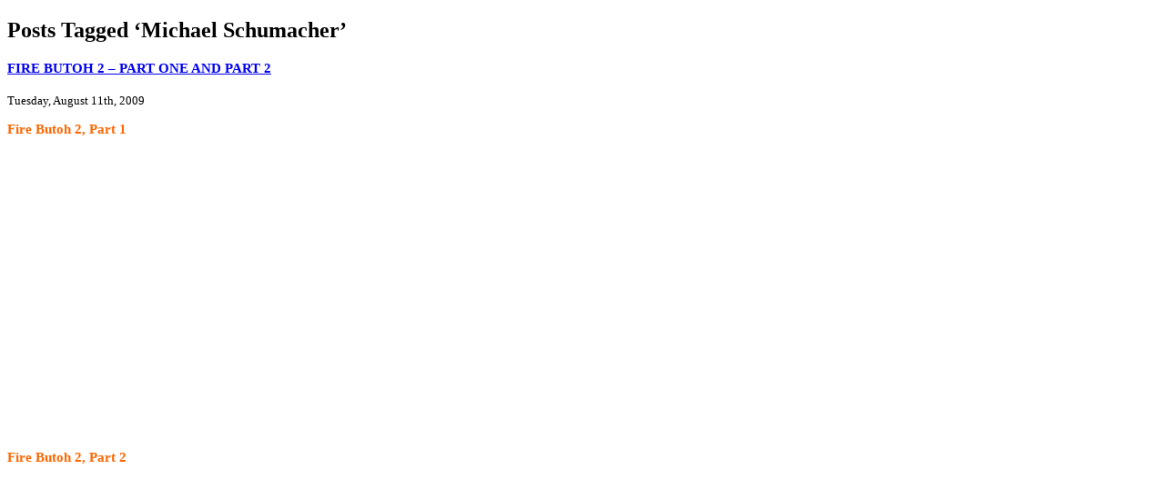

--- FILE ---
content_type: text/html; charset=UTF-8
request_url: https://www.edoheart.org/tag/michael-schumacher
body_size: 7218
content:
<!DOCTYPE html PUBLIC "-//W3C//DTD XHTML 1.0 Transitional//EN" "http://www.w3.org/TR/xhtml1/DTD/xhtml1-transitional.dtd">
<html xmlns="http://www.w3.org/1999/xhtml" lang="en-US">
<head><link rel="shortcut icon" href="favicon.ico" />
<meta name="verify-v1" content="o39/20bjTKB8lisCPj6GkrqfmEQuGq8sVXMvaBEToHY=" />
<meta name="description" content="
The following are posts related to the Tag:
Michael Schumacher" />
	<meta http-equiv="Content-Type" content="text/html; charset=UTF-8" />
    <link rel="stylesheet" href="https://www.edoheart.org/wp-content/themes/default/style.css" type="text/css" media="screen" />
	<link rel="alternate" type="application/rss+xml" title=" RSS Feed" href="https://www.edoheart.org/feed" />
	<link rel="pingback" href="https://www.edoheart.org/xmlrpc.php" />
	
	<title>Edoheart  - Michael Schumacher  </title>
	
	<style type="text/css">
	div.main {
		/*background: #FE0059 url(https://www.edoheart.org/wp-content/themes/default/img/bg/bg-neutral-plain.gif) repeat scroll 0 0;*/
	}
	.header .name, .header .name a {
		color: #FE0059;
		margin-bottom: 0 !important;
	}
	.menu ul {
		border-top: solid 3px #252525;
	}
	.menu .current_page_item, .menu li a:hover {
		background: #FF0033;
	}
	div.banner {
		/*border-bottom: 3px solid #FE0059;*/
	}
	.post blockquote p {
		border: 1px dashed #FE0059;
	}
	.post p, .post a, .post span, .post li {
		font-size: 15px;
	}
	.post a:hover {
		background-color: #3366ff;
	}
	.post .title a {
		background-color: #800040;
	}
	.post h2 a:hover {
		background-color: #FF0000;
	}
	.post span.no {
		background-color: #FE0059;
	}
	.hr {
		background: url(https://www.edoheart.org/wp-content/themes/default/img/sep-green.gif) repeat-x 0 9px;
		!background: url(https://www.edoheart.org/wp-content/themes/default/img/sep-green.gif) repeat-x 0 4px;
	}
	.sidebar div a:hover {
		background-color: #800040;
	}
	.sidebar div.pink a:hover {
		background-color: #FEB400;
	}
	div.footer {
		/*border-top: 3px solid #FE0059;*/
		font-size: 15px !important;
	}
</style>

	<link rel="alternate" type="application/rss+xml" title=" &raquo; Michael Schumacher Tag Feed" href="https://www.edoheart.org/tag/michael-schumacher/feed" />
		<script type="text/javascript">
			window._wpemojiSettings = {"baseUrl":"https:\/\/s.w.org\/images\/core\/emoji\/72x72\/","ext":".png","source":{"concatemoji":"https:\/\/www.edoheart.org\/wp-includes\/js\/wp-emoji-release.min.js?ver=4.2.39"}};
			!function(e,n,t){var a;function o(e){var t=n.createElement("canvas"),a=t.getContext&&t.getContext("2d");return!(!a||!a.fillText)&&(a.textBaseline="top",a.font="600 32px Arial","flag"===e?(a.fillText(String.fromCharCode(55356,56812,55356,56807),0,0),3e3<t.toDataURL().length):(a.fillText(String.fromCharCode(55357,56835),0,0),0!==a.getImageData(16,16,1,1).data[0]))}function i(e){var t=n.createElement("script");t.src=e,t.type="text/javascript",n.getElementsByTagName("head")[0].appendChild(t)}t.supports={simple:o("simple"),flag:o("flag")},t.DOMReady=!1,t.readyCallback=function(){t.DOMReady=!0},t.supports.simple&&t.supports.flag||(a=function(){t.readyCallback()},n.addEventListener?(n.addEventListener("DOMContentLoaded",a,!1),e.addEventListener("load",a,!1)):(e.attachEvent("onload",a),n.attachEvent("onreadystatechange",function(){"complete"===n.readyState&&t.readyCallback()})),(a=t.source||{}).concatemoji?i(a.concatemoji):a.wpemoji&&a.twemoji&&(i(a.twemoji),i(a.wpemoji)))}(window,document,window._wpemojiSettings);
		</script>
		<style type="text/css">
img.wp-smiley,
img.emoji {
	display: inline !important;
	border: none !important;
	box-shadow: none !important;
	height: 1em !important;
	width: 1em !important;
	margin: 0 .07em !important;
	vertical-align: -0.1em !important;
	background: none !important;
	padding: 0 !important;
}
</style>
<link rel='stylesheet' id='fs-style-css'  href='https://www.edoheart.org/wp-content/plugins/folder-slideshow/fs-style.css?ver=4.2.39' type='text/css' media='all' />
<link rel='stylesheet' id='appointments-css'  href='https://www.edoheart.org/wp-content/plugins/appointments/css/front.css?ver=1.4.4-beta-1' type='text/css' media='all' />
<script type='text/javascript' src='https://www.edoheart.org/wp-includes/js/jquery/jquery.js?ver=1.11.2'></script>
<script type='text/javascript' src='https://www.edoheart.org/wp-includes/js/jquery/jquery-migrate.min.js?ver=1.2.1'></script>
<link rel="EditURI" type="application/rsd+xml" title="RSD" href="https://www.edoheart.org/xmlrpc.php?rsd" />
<link rel="wlwmanifest" type="application/wlwmanifest+xml" href="https://www.edoheart.org/wp-includes/wlwmanifest.xml" /> 
<meta name="generator" content="WordPress 4.2.39" />

<script type="text/javascript"><!--
var a2a_config=a2a_config||{},wpa2a={done:false,html_done:false,script_ready:false,script_load:function(){var a=document.createElement('script'),s=document.getElementsByTagName('script')[0];a.type='text/javascript';a.async=true;a.src='https://static.addtoany.com/menu/page.js';s.parentNode.insertBefore(a,s);wpa2a.script_load=function(){};},script_onready:function(){wpa2a.script_ready=true;if(wpa2a.html_done)wpa2a.init();},init:function(){for(var i=0,el,target,targets=wpa2a.targets,length=targets.length;i<length;i++){el=document.getElementById('wpa2a_'+(i+1));target=targets[i];a2a_config.linkname=target.title;a2a_config.linkurl=target.url;if(el){a2a.init('page',{target:el});el.id='';}wpa2a.done=true;}wpa2a.targets=[];}};a2a_config.callbacks=a2a_config.callbacks||[];a2a_config.callbacks.push({ready:wpa2a.script_onready});
//--></script>
<script type="text/javascript">
<!--
var GB_ROOT_DIR = "https://www.edoheart.org/wp-content/plugins/greybox-integrator/greybox/";
-->
</script>
<script type="text/javascript" src="https://www.edoheart.org/wp-content/plugins/greybox-integrator/greybox/AJS.js"></script>
<script type="text/javascript" src="https://www.edoheart.org/wp-content/plugins/greybox-integrator/greybox/AJS_fx.js"></script>
<script type="text/javascript" src="https://www.edoheart.org/wp-content/plugins/greybox-integrator/greybox/gb_scripts.js"></script>
<link href="https://www.edoheart.org/wp-content/plugins/greybox-integrator/greybox/gb_styles.css" rel="stylesheet" type="text/css" />
		<style type="text/css">
		.entry-content td{border:none;width:50%}td.free,div.free {background: #48c048 !important;}td.busy,div.busy {background: #db9811 !important;}td.notpossible,div.notpossible {background: #8c2a8c !important;}.appointments-login_link-google{display:none !important;}		</style>
			
</head>
<body class="archive tag tag-michael-schumacher tag-310" >
	<div id="content" class="narrowcolumn">

		
 	   	  		<h2 class="pagetitle">Posts Tagged &#8216;Michael Schumacher&#8217;</h2>
 	  

		<div class="navigation">
			<div class="alignleft"></div>
			<div class="alignright"></div>
		</div>

				<div class="post">
				<h3 id="post-1607"><a href="https://www.edoheart.org/fire-butoh-2-part-one-and-part-2.html" rel="bookmark" title="Permanent Link to FIRE BUTOH 2 &#8211; PART ONE AND PART 2">FIRE BUTOH 2 &#8211; PART ONE AND PART 2</a></h3>
				<small>Tuesday, August 11th, 2009</small>

				<div class="entry">
					<p><strong><span style="color: #ff6600;">Fire Butoh 2, Part 1</span></strong><br />
<object classid="clsid:d27cdb6e-ae6d-11cf-96b8-444553540000" width="425" height="344" codebase="http://download.macromedia.com/pub/shockwave/cabs/flash/swflash.cab#version=6,0,40,0"><param name="allowFullScreen" value="true" /><param name="allowscriptaccess" value="always" /><param name="src" value="http://www.youtube.com/v/kM9BKE_mVsQ&amp;hl=en&amp;fs=1" /><param name="allowfullscreen" value="true" /><embed type="application/x-shockwave-flash" width="425" height="344" src="http://www.youtube.com/v/kM9BKE_mVsQ&amp;hl=en&amp;fs=1" allowscriptaccess="always" allowfullscreen="true"/></object><br />
<strong><span style="color: #ff6600;">Fire Butoh 2, Part 2</span></strong><br />
<object classid="clsid:d27cdb6e-ae6d-11cf-96b8-444553540000" width="425" height="344" codebase="http://download.macromedia.com/pub/shockwave/cabs/flash/swflash.cab#version=6,0,40,0"><param name="allowFullScreen" value="true" /><param name="allowscriptaccess" value="always" /><param name="src" value="http://www.youtube.com/v/RUHZ8x7Xpos&amp;hl=en&amp;fs=1" /><param name="allowfullscreen" value="true" /><embed type="application/x-shockwave-flash" width="425" height="344" src="http://www.youtube.com/v/RUHZ8x7Xpos&amp;hl=en&amp;fs=1" allowscriptaccess="always" allowfullscreen="true"/></object><br />
<strong><span style="color: #ff0000;"> Fire Butoh 2 Credits:</span></strong><br />
Eseohe Arhebamen performs fire Butoh at Grace Exhibition Space, New York 2008.<br />
Choreography: Eseohe Arhebamen in collaboration with Vangeline<br />
Sound: self-propelled machinemusik by Eseohe Arhebamen and Toshio Kajiwara<br />
Stage design by Eseohe Arhebamen<br />
Lighting design by Jene Youtt<br />
Visuals: Ruby Gold + room 404 media + dinosaur fight of the zuvuya collective<br />
Video: Austin Donohue, Firewalker Productions<br />
Notes: Eseohe is calling this type of butoh performance, <em>Butoh-vocal theater</em>. The sound/music she has created and termed her <em>Butoh-singing</em>.</p>
				</div>

				<p class="postmetadata">Tags: <a href="https://www.edoheart.org/tag/adriana-sa" rel="tag">Adriana Sa</a>, <a href="https://www.edoheart.org/tag/aki-onda" rel="tag">Aki Onda</a>, <a href="https://www.edoheart.org/tag/analogue-society" rel="tag">Analogue Society</a>, <a href="https://www.edoheart.org/tag/asch" rel="tag">Asch</a>, <a href="https://www.edoheart.org/tag/asphodel" rel="tag">Asphodel</a>, <a href="https://www.edoheart.org/tag/bard-college-new-york" rel="tag">Bard College (New York)</a>, <a href="https://www.edoheart.org/tag/barry-weisblat" rel="tag">Barry Weisblat</a>, <a href="https://www.edoheart.org/tag/beansan" rel="tag">BEANSAN</a>, <a href="https://www.edoheart.org/tag/bottleraij-belgium" rel="tag">Bottleraij (Belgium)</a>, <a href="https://www.edoheart.org/tag/cc-dommelhof-belgium" rel="tag">CC Dommelhof (Belgium)</a>, <a href="https://www.edoheart.org/tag/central-park-summer-stage-nyc" rel="tag">Central Park Summer Stage (NYC)</a>, <a href="https://www.edoheart.org/tag/christian-marclay-trio" rel="tag">Christian Marclay Trio</a>, <a href="https://www.edoheart.org/tag/dam-kortrijk-belgium" rel="tag">Dam Kortrijk (Belgium)</a>, <a href="https://www.edoheart.org/tag/dartmouth-college-vermont" rel="tag">Dartmouth College (Vermont)</a>, <a href="https://www.edoheart.org/tag/diapason-nyc" rel="tag">Diapason (NYC)</a>, <a href="https://www.edoheart.org/tag/dj-olive" rel="tag">DJ Olive</a>, <a href="https://www.edoheart.org/tag/dock7-berlin" rel="tag">Dock7 (Berlin)</a>, <a href="https://www.edoheart.org/tag/erik-m" rel="tag">Erik M</a>, <a href="https://www.edoheart.org/tag/eseohe-arhebamen-edoheart" rel="tag">Eseohe Arhebamen / edoheart</a>, <a href="https://www.edoheart.org/tag/eyebeam-new-york" rel="tag">Eyebeam (New York)</a>, <a href="https://www.edoheart.org/tag/fundacao-calouste-gulbenkian-lisbon" rel="tag">Fundacao Calouste Gulbenkian (Lisbon)</a>, <a href="https://www.edoheart.org/tag/fundacao-calouste-gulbenkian-portugal" rel="tag">Fundacao Calouste Gulbenkian (Portugal)</a>, <a href="https://www.edoheart.org/tag/germany" rel="tag">Germany)</a>, <a href="https://www.edoheart.org/tag/hirschorn-museum-washington-dc" rel="tag">Hirschorn Museum (Washington DC)</a>, <a href="https://www.edoheart.org/tag/ica-institute-of-contemporary-art-london" rel="tag">ICA Institute of Contemporary Art (London)</a>, <a href="https://www.edoheart.org/tag/ikue-mori" rel="tag">Ikue Mori</a>, <a href="https://www.edoheart.org/tag/imapkt-festival-utrecht" rel="tag">Imapkt Festival (Utrecht)</a>, <a href="https://www.edoheart.org/tag/isabelle-schad" rel="tag">Isabelle Schad</a>, <a href="https://www.edoheart.org/tag/issue-project-room-nyc" rel="tag">Issue Project Room (NYC)</a>, <a href="https://www.edoheart.org/tag/jim-orourke" rel="tag">Jim O'Rourke</a>, <a href="https://www.edoheart.org/tag/jon-appleton" rel="tag">Jon Appleton</a>, <a href="https://www.edoheart.org/tag/juzu-aka-moochy" rel="tag">Juzu aka Moochy</a>, <a href="https://www.edoheart.org/tag/kampnagel-germany" rel="tag">Kampnagel (Germany)</a>, <a href="https://www.edoheart.org/tag/kampnagel-hamburg" rel="tag">Kampnagel (Hamburg)</a>, <a href="https://www.edoheart.org/tag/luc-ferrari-and-osso-exotico" rel="tag">Luc Ferrari and Osso Exotico</a>, <a href="https://www.edoheart.org/tag/lugar-comum-center-for-artistic-experimentation-portugal" rel="tag">Lugar Comum Center for Artistic Experimentation (Portugal)</a>, <a href="https://www.edoheart.org/tag/manuel-mota" rel="tag">Manuel Mota</a>, <a href="https://www.edoheart.org/tag/margalida-garcia" rel="tag">Margalida Garcia</a>, <a href="https://www.edoheart.org/tag/marina-rosenfeld" rel="tag">Marina Rosenfeld</a>, <a href="https://www.edoheart.org/tag/michael-schumacher" rel="tag">Michael Schumacher</a>, <a href="https://www.edoheart.org/tag/mime-centrum-germany" rel="tag">Mime Centrum (Germany)</a>, <a href="https://www.edoheart.org/tag/monty-theater-antwerpen" rel="tag">Monty Theater (Antwerpen)</a>, <a href="https://www.edoheart.org/tag/monty-theater-netherland" rel="tag">Monty Theater (Netherland)</a>, <a href="https://www.edoheart.org/tag/museum-of-contemporary-art-chicago" rel="tag">Museum of Contemporary Art (Chicago)</a>, <a href="https://www.edoheart.org/tag/norbert-moslang" rel="tag">Norbert Moslang</a>, <a href="https://www.edoheart.org/tag/oblaat" rel="tag">o.blaat</a>, <a href="https://www.edoheart.org/tag/okkyung-lee" rel="tag">Okkyung Lee</a>, <a href="https://www.edoheart.org/tag/otomo-yoshihide" rel="tag">Otomo Yoshihide</a>, <a href="https://www.edoheart.org/tag/peter-kowald" rel="tag">Peter Kowald</a>, <a href="https://www.edoheart.org/tag/phonomena" rel="tag">Phonomena</a>, <a href="https://www.edoheart.org/tag/phonomena-audio-arts-multiples" rel="tag">Phonomena Audio Arts &amp; Multiples</a>, <a href="https://www.edoheart.org/tag/ps1moma-nyc" rel="tag">PS1/MOMA (NYC)</a>, <a href="https://www.edoheart.org/tag/quakebasket-antiopic" rel="tag">Quakebasket. Antiopic</a>, <a href="https://www.edoheart.org/tag/raz-mesinai" rel="tag">Raz Mesinai</a>, <a href="https://www.edoheart.org/tag/school-of-visual-arts" rel="tag">School of Visual Arts</a>, <a href="https://www.edoheart.org/tag/shelley-hirsch" rel="tag">Shelley Hirsch</a>, <a href="https://www.edoheart.org/tag/tanztheater-pina-bausch-ein-fest-in-wuppertal-germany" rel="tag">Tanztheater Pina Bausch Ein Fest in Wuppertal (Germany)</a>, <a href="https://www.edoheart.org/tag/the-andy-warhol-museum-pittsburgh" rel="tag">The Andy Warhol Museum (Pittsburgh)</a>, <a href="https://www.edoheart.org/tag/the-kitchen-nyc" rel="tag">The Kitchen (NYC)</a>, <a href="https://www.edoheart.org/tag/the-new-museum-nyc" rel="tag">The New Museum (NYC)</a>, <a href="https://www.edoheart.org/tag/the-stone-nyc" rel="tag">The Stone (NYC)</a>, <a href="https://www.edoheart.org/tag/the-university-of-virginia-virginia" rel="tag">The University of Virginia (Virginia)</a>, <a href="https://www.edoheart.org/tag/the-whitney-museum-of-american-art-nyc" rel="tag">The Whitney Museum of American Art (NYC)</a>, <a href="https://www.edoheart.org/tag/tim-barnes" rel="tag">Tim Barnes</a>, <a href="https://www.edoheart.org/tag/tom-recchion" rel="tag">Tom Recchion</a>, <a href="https://www.edoheart.org/tag/tony-conrad" rel="tag">Tony Conrad</a>, <a href="https://www.edoheart.org/tag/toshio" rel="tag">TOSHIO</a>, <a href="https://www.edoheart.org/tag/toshio-kajiwara" rel="tag">Toshio Kajiwara</a>, <a href="https://www.edoheart.org/tag/toshio-motoike" rel="tag">TOSHIO MOTOIKE</a>, <a href="https://www.edoheart.org/tag/toshiobing" rel="tag">Toshiobing</a>, <a href="https://www.edoheart.org/tag/trio-with-tim-barnes-marina-rosenfeld" rel="tag">Trio with Tim Barnes &amp; Marina Rosenfeld</a>, <a href="https://www.edoheart.org/tag/ucla-hammer-museum-la" rel="tag">UCLA Hammer Museum (LA)</a>, <a href="https://www.edoheart.org/tag/voxxx-theater-dresden" rel="tag">Voxxx Theater (Dresden</a>, <a href="https://www.edoheart.org/tag/yoko-higashino" rel="tag">Yoko Higashino</a>, <a href="https://www.edoheart.org/tag/zdb-lisbon" rel="tag">ZDB (Lisbon)</a>, <a href="https://www.edoheart.org/tag/zeena-parkins" rel="tag">Zeena Parkins</a><br /> Posted in <a href="https://www.edoheart.org/category/collaboration-eseohe-arhebamen-edoheart" rel="category tag">Collaboration</a>, <a href="https://www.edoheart.org/category/eseohe-arhebamen-edoheart-performance" rel="category tag">Performance</a>, <a href="https://www.edoheart.org/category/statements" rel="category tag">Statements</a>, <a href="https://www.edoheart.org/category/the-life" rel="category tag">The Life</a> |   <a href="https://www.edoheart.org/fire-butoh-2-part-one-and-part-2.html#respond">No Comments &#187;</a></p>

			</div>

		
		<div class="navigation">
			<div class="alignleft"></div>
			<div class="alignright"></div>
		</div>

	
	</div>

					<div id="text-480135081" class="widget_text pink"><h3 class="title-1 block">i n f o @ e d o h e a r t . o r g </h3>			<div class="textwidget"></div>
		</div>
					<div class="span-8 last sidebar">					<!--sidebox start -->
					<div class="widget_archive">
						<h3 class="block title-1">Archives</h3>
						<div class="paddings">
							<ul class="list-2 block">
									<li><a href='https://www.edoheart.org/2014/01'>January 2014</a></li>
	<li><a href='https://www.edoheart.org/2013/10'>October 2013</a></li>
	<li><a href='https://www.edoheart.org/2013/06'>June 2013</a></li>
	<li><a href='https://www.edoheart.org/2013/04'>April 2013</a></li>
	<li><a href='https://www.edoheart.org/2013/03'>March 2013</a></li>
	<li><a href='https://www.edoheart.org/2012/04'>April 2012</a></li>
	<li><a href='https://www.edoheart.org/2012/01'>January 2012</a></li>
	<li><a href='https://www.edoheart.org/2011/10'>October 2011</a></li>
	<li><a href='https://www.edoheart.org/2011/03'>March 2011</a></li>
	<li><a href='https://www.edoheart.org/2011/01'>January 2011</a></li>
	<li><a href='https://www.edoheart.org/2010/11'>November 2010</a></li>
	<li><a href='https://www.edoheart.org/2010/08'>August 2010</a></li>
	<li><a href='https://www.edoheart.org/2010/06'>June 2010</a></li>
	<li><a href='https://www.edoheart.org/2010/05'>May 2010</a></li>
	<li><a href='https://www.edoheart.org/2010/04'>April 2010</a></li>
	<li><a href='https://www.edoheart.org/2010/02'>February 2010</a></li>
	<li><a href='https://www.edoheart.org/2010/01'>January 2010</a></li>
	<li><a href='https://www.edoheart.org/2009/10'>October 2009</a></li>
	<li><a href='https://www.edoheart.org/2009/09'>September 2009</a></li>
	<li><a href='https://www.edoheart.org/2009/08'>August 2009</a></li>
	<li><a href='https://www.edoheart.org/2009/07'>July 2009</a></li>
	<li><a href='https://www.edoheart.org/2009/06'>June 2009</a></li>
	<li><a href='https://www.edoheart.org/2009/05'>May 2009</a></li>
	<li><a href='https://www.edoheart.org/2009/03'>March 2009</a></li>
	<li><a href='https://www.edoheart.org/2009/02'>February 2009</a></li>
	<li><a href='https://www.edoheart.org/2009/01'>January 2009</a></li>
	<li><a href='https://www.edoheart.org/2008/12'>December 2008</a></li>
							</ul>
						</div>
					</div>
					<!--sidebox end -->

			        <!--sidebox start -->
			        <div class="widget_categories">
			            <h3 class="block title-1">Categories</h3>
			        	<div class="paddings">
				            <ul>
				                	<li class="cat-item cat-item-513"><a href="https://www.edoheart.org/category/butoh-vocal-theatre-2" >Butoh-Vocal Theatre</a> (1)
</li>
	<li class="cat-item cat-item-7"><a href="https://www.edoheart.org/category/collaboration-eseohe-arhebamen-edoheart" >Collaboration</a> (23)
</li>
	<li class="cat-item cat-item-142"><a href="https://www.edoheart.org/category/contributors" >Contributors</a> (14)
</li>
	<li class="cat-item cat-item-50"><a href="https://www.edoheart.org/category/mixed-media-multimedia" >Mixed Media &amp; Multimedia</a> (14)
</li>
	<li class="cat-item cat-item-1"><a href="https://www.edoheart.org/category/eseohe-arhebamen-edoheart-performance" >Performance</a> (31)
</li>
	<li class="cat-item cat-item-528"><a href="https://www.edoheart.org/category/social-business" >Social Business</a> (1)
</li>
	<li class="cat-item cat-item-69"><a href="https://www.edoheart.org/category/statements" >Statements</a> (18)
</li>
	<li class="cat-item cat-item-21"><a href="https://www.edoheart.org/category/the-life" >The Life</a> (16)
</li>
	<li class="cat-item cat-item-502"><a href="https://www.edoheart.org/category/the-world" >The World</a> (3)
</li>
				            </ul>
			            </div>
			        </div>
			        <!--sidebox end -->

					<!--sidebox start -->
			        <div class="widget_links">
			            <h3 class="block title-1">Links</h3>
			        	<div class="paddings">
				            <ul>
				                <li><a href="http://www.forwardmotiontheater.org/eseohe-arhebamen-2008-korea-experimental-arts-festival/10/27/2008" rel="friend met colleague" title="Forward Motion Theater" target="_blank">Forward Motion Theater</a></li>
<li><a href="http://kopas08.cafe24.com/intro.html" rel="friend met" title="KOREA PERFORMANCE ART SPIRIT / KoPAS" target="_blank">KoPAS</a></li>
<li><a href="http://www.poetsagainstthewar.org/displaypoem.asp?AuthorID=8366#453066586" title="Poet of the Day Poems" target="_blank">Poets Against War</a></li>
<li><a href="http://www.edo-nation.net/" title="The premier website of Edo speaking people" target="_blank">Edo Nation</a></li>
<li><a href="http://babawillyentertainment.com/" rel="acquaintance" title="BabaWilly&#8217;s Pidgin English Dictionary+" target="_blank">BabaWilly</a></li>
<li><a href="http://livingtheatre.org" rel="friend met colleague" title="The oldest experimental arts theatre still existing in America" target="_blank">The Living Theatre</a></li>
<li><a href="http://www.wuraogunji.com/" rel="friend colleague" title="Wura&#8217;s website" target="_blank">Wura-Natasha Ogunji</a></li>
<li><a href="http://lauramrussello.wordpress.com/" title="Calescent Paradigm: Igniting Social Change Through Thought, Action and Art" target="_blank">Laura M. Russello</a></li>
<li><a href="http://asyoulaydying.wordpress.com" rel="me" title="An EdoheartWork Blog" target="_blank">I Am Writing A Letter Each Day To My Brother Who Is In Prison For 4-15 Years</a></li>
<li><a href="http://OTEDO.COM" title="Edo people TALKING!" target="_blank">OTEDO &#8211; EDO NATION</a></li>
				            </ul>
			            </div>
			        </div>
			        <!--sidebox end -->
</div>					
					



					<div class="span-24 footer"><p class="fr">

						<a href="https://edoheart.org" alt="edo heart"><img src="https://edoheart.org/img/EdoHeartLogo_th.gif" alt="Edoheart Logo" border="0" height="40" width="40"></a>copyright &copy; 2008-2013 Edoheart </p> <a rel="me" href="https://mas.to/@edoheart">Mastodon</a>
						
					</div>

<script type="text/javascript"><!--
wpa2a.targets=[];
wpa2a.html_done=true;if(wpa2a.script_ready&&!wpa2a.done)wpa2a.init();wpa2a.script_load();
//--></script>
